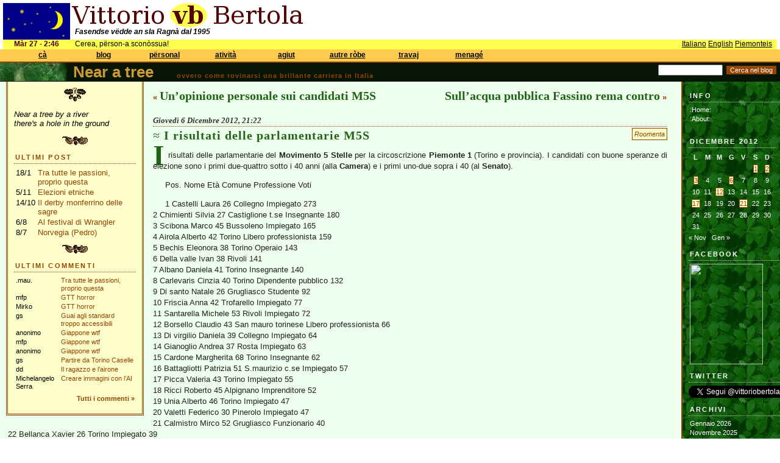

--- FILE ---
content_type: text/html; charset=UTF-8
request_url: https://bertola.eu/nearatree/2012/12/i-risultati-delle-parlamentarie-m5s/?_l=pm&_1=1
body_size: 14549
content:
<!DOCTYPE html PUBLIC "-//W3C//DTD XHTML 1.0 Transitional//EN" "http://www.w3.org/TR/xhtml1/DTD/xhtml1-transitional.dtd">
<html xmlns="http://www.w3.org/1999/xhtml">

<head profile="http://gmpg.org/xfn/11">
	<meta http-equiv="Content-Type" content="text/html; charset=UTF-8" />

	<title>	Near a tree, il blog di Vittorio Bertola  &raquo; I risultati delle parlamentarie M5S</title>
	
<link rel="stylesheet" type="text/css" href="/css/main.css?is_ie=&amp;textmode=">
<link rel="stylesheet" type="text/css" href="/css/welcome.css?is_ie=&amp;textmode=">
<link rel="stylesheet" type="text/css" href="/css/nearatree.css?is_ie=&amp;textmode=">
<script type="text/javascript">
var curvis = -1;
var MENU_LENGTH = 8;
var MENU_SIZES = [6, 2, 4, 3, 3, 4, 5, 3];
var MENU_LINKS = [[ 'https://bertola.eu/', 'https://bertola.eu/vb/', 'https://bertola.eu/sitehelp/', 'https://bertola.eu/sitehelp/news.php', 'https://bertola.eu/sitehelp/license.php', 'https://bertola.eu/vb/contacts.html'], [ 'https://bertola.eu/nearatree/', 'https://bertola.eu/blog/'], [ 'https://bertola.eu/doc/', 'https://bertola.eu/photo/', 'https://bertola.eu/video/', 'https://bertola.eu/music/'], [ 'https://bertola.eu/ig/', 'https://bertola.eu/consigliocomunale/', 'https://bertola.eu/software/'], [ 'https://bertola.eu/howto/', 'https://bertola.eu/icfaq/', 'https://bertola.eu/usenet/'], [ 'https://bertola.eu/piemonteis/', 'https://bertola.eu/conan/', 'https://bertola.eu/mononoke/', 'https://bertola.eu/ftp/'], [ 'https://bertola.eu/biz/', 'https://bertola.eu/biz/conf.php', 'https://bertola.eu/biz/jobs.php', 'https://bertola.eu/biz/ba.php', 'https://bertola.eu/biz/software.php'], [ 'https://bertola.eu/admin/login.php', 'https://bertola.eu/admin/', 'https://bertola.eu/admin/register.php']];
        

function ma(i) {
    curvis = i;
    window.status = '';
    for(k = 0; k < MENU_SIZES[i]; k++) {
        document.getElementById('mi' + i + '_' + k + 'i').style.visibility = 'visible';
    }
}

function ms(i, j) {
    curvis = i;
    window.status = MENU_LINKS[i][j];
    for(k = 0; k < MENU_SIZES[i]; k++) {
        if (k == j) {
            document.getElementById('mi' + i + '_' + k + 'a').style.visibility = 'visible';
        } else {
            document.getElementById('mi' + i + '_' + k + 'a').style.visibility = 'hidden';
        }
    }
}

function mi(i) {
    curvis = -1;    // come se uscissi; se poi sono in un visibile, verr� rimesso a i
    window.status = '';
    setTimeout('actually_mi(' + i + ');', 30);
}

function actually_mi(i) {
    if (curvis != i) { 
        for(k = 0; k < MENU_SIZES[i]; k++) {
            document.getElementById('mi' + i + '_' + k + 'a').style.visibility = 'hidden';
            document.getElementById('mi' + i + '_' + k + 'i').style.visibility = 'hidden';
        }
    }
}

function go(i, j) {
    window.location = MENU_LINKS[i][j];
}
</script>

    
	
	<meta name="generator" content="WordPress 6.2.2" /> <!-- leave this for stats -->

<!--	<link rel="stylesheet" href="https://bertola.eu/nearatree/wp-content/themes/greenwood/style.css" type="text/css" media="screen" /> -->
	<link rel="alternate" type="application/rss+xml" title="RSS 2.0" href="https://bertola.eu/nearatree/feed/" />
	<link rel="alternate" type="text/xml" title="RSS .92" href="https://bertola.eu/nearatree/feed/rss/" />
	<link rel="alternate" type="application/atom+xml" title="Atom 0.3" href="https://bertola.eu/nearatree/feed/atom/" />
	<link rel="pingback" href="https://bertola.eu/nearatree/xmlrpc.php" />


		<link rel='archives' title='Gennaio 2026' href='https://bertola.eu/nearatree/2026/01/' />
	<link rel='archives' title='Novembre 2025' href='https://bertola.eu/nearatree/2025/11/' />
	<link rel='archives' title='Ottobre 2025' href='https://bertola.eu/nearatree/2025/10/' />
	<link rel='archives' title='Agosto 2025' href='https://bertola.eu/nearatree/2025/08/' />
	<link rel='archives' title='Luglio 2025' href='https://bertola.eu/nearatree/2025/07/' />
	<link rel='archives' title='Giugno 2025' href='https://bertola.eu/nearatree/2025/06/' />
	<link rel='archives' title='Gennaio 2025' href='https://bertola.eu/nearatree/2025/01/' />
	<link rel='archives' title='Luglio 2024' href='https://bertola.eu/nearatree/2024/07/' />
	<link rel='archives' title='Aprile 2024' href='https://bertola.eu/nearatree/2024/04/' />
	<link rel='archives' title='Gennaio 2024' href='https://bertola.eu/nearatree/2024/01/' />
	<link rel='archives' title='Dicembre 2023' href='https://bertola.eu/nearatree/2023/12/' />
	<link rel='archives' title='Ottobre 2023' href='https://bertola.eu/nearatree/2023/10/' />
	<link rel='archives' title='Settembre 2023' href='https://bertola.eu/nearatree/2023/09/' />
	<link rel='archives' title='Agosto 2023' href='https://bertola.eu/nearatree/2023/08/' />
	<link rel='archives' title='Luglio 2023' href='https://bertola.eu/nearatree/2023/07/' />
	<link rel='archives' title='Giugno 2023' href='https://bertola.eu/nearatree/2023/06/' />
	<link rel='archives' title='Maggio 2023' href='https://bertola.eu/nearatree/2023/05/' />
	<link rel='archives' title='Aprile 2023' href='https://bertola.eu/nearatree/2023/04/' />
	<link rel='archives' title='Dicembre 2022' href='https://bertola.eu/nearatree/2022/12/' />
	<link rel='archives' title='Novembre 2022' href='https://bertola.eu/nearatree/2022/11/' />
	<link rel='archives' title='Ottobre 2022' href='https://bertola.eu/nearatree/2022/10/' />
	<link rel='archives' title='Settembre 2022' href='https://bertola.eu/nearatree/2022/09/' />
	<link rel='archives' title='Agosto 2022' href='https://bertola.eu/nearatree/2022/08/' />
	<link rel='archives' title='Luglio 2022' href='https://bertola.eu/nearatree/2022/07/' />
	<link rel='archives' title='Giugno 2022' href='https://bertola.eu/nearatree/2022/06/' />
	<link rel='archives' title='Aprile 2022' href='https://bertola.eu/nearatree/2022/04/' />
	<link rel='archives' title='Marzo 2022' href='https://bertola.eu/nearatree/2022/03/' />
	<link rel='archives' title='Febbraio 2022' href='https://bertola.eu/nearatree/2022/02/' />
	<link rel='archives' title='Gennaio 2022' href='https://bertola.eu/nearatree/2022/01/' />
	<link rel='archives' title='Dicembre 2021' href='https://bertola.eu/nearatree/2021/12/' />
	<link rel='archives' title='Ottobre 2021' href='https://bertola.eu/nearatree/2021/10/' />
	<link rel='archives' title='Settembre 2021' href='https://bertola.eu/nearatree/2021/09/' />
	<link rel='archives' title='Agosto 2021' href='https://bertola.eu/nearatree/2021/08/' />
	<link rel='archives' title='Luglio 2021' href='https://bertola.eu/nearatree/2021/07/' />
	<link rel='archives' title='Giugno 2021' href='https://bertola.eu/nearatree/2021/06/' />
	<link rel='archives' title='Maggio 2021' href='https://bertola.eu/nearatree/2021/05/' />
	<link rel='archives' title='Aprile 2021' href='https://bertola.eu/nearatree/2021/04/' />
	<link rel='archives' title='Marzo 2021' href='https://bertola.eu/nearatree/2021/03/' />
	<link rel='archives' title='Febbraio 2021' href='https://bertola.eu/nearatree/2021/02/' />
	<link rel='archives' title='Gennaio 2021' href='https://bertola.eu/nearatree/2021/01/' />
	<link rel='archives' title='Dicembre 2020' href='https://bertola.eu/nearatree/2020/12/' />
	<link rel='archives' title='Novembre 2020' href='https://bertola.eu/nearatree/2020/11/' />
	<link rel='archives' title='Ottobre 2020' href='https://bertola.eu/nearatree/2020/10/' />
	<link rel='archives' title='Settembre 2020' href='https://bertola.eu/nearatree/2020/09/' />
	<link rel='archives' title='Agosto 2020' href='https://bertola.eu/nearatree/2020/08/' />
	<link rel='archives' title='Luglio 2020' href='https://bertola.eu/nearatree/2020/07/' />
	<link rel='archives' title='Giugno 2020' href='https://bertola.eu/nearatree/2020/06/' />
	<link rel='archives' title='Maggio 2020' href='https://bertola.eu/nearatree/2020/05/' />
	<link rel='archives' title='Aprile 2020' href='https://bertola.eu/nearatree/2020/04/' />
	<link rel='archives' title='Marzo 2020' href='https://bertola.eu/nearatree/2020/03/' />
	<link rel='archives' title='Gennaio 2020' href='https://bertola.eu/nearatree/2020/01/' />
	<link rel='archives' title='Novembre 2019' href='https://bertola.eu/nearatree/2019/11/' />
	<link rel='archives' title='Ottobre 2019' href='https://bertola.eu/nearatree/2019/10/' />
	<link rel='archives' title='Settembre 2019' href='https://bertola.eu/nearatree/2019/09/' />
	<link rel='archives' title='Giugno 2019' href='https://bertola.eu/nearatree/2019/06/' />
	<link rel='archives' title='Maggio 2019' href='https://bertola.eu/nearatree/2019/05/' />
	<link rel='archives' title='Febbraio 2019' href='https://bertola.eu/nearatree/2019/02/' />
	<link rel='archives' title='Novembre 2018' href='https://bertola.eu/nearatree/2018/11/' />
	<link rel='archives' title='Ottobre 2018' href='https://bertola.eu/nearatree/2018/10/' />
	<link rel='archives' title='Settembre 2018' href='https://bertola.eu/nearatree/2018/09/' />
	<link rel='archives' title='Giugno 2018' href='https://bertola.eu/nearatree/2018/06/' />
	<link rel='archives' title='Maggio 2018' href='https://bertola.eu/nearatree/2018/05/' />
	<link rel='archives' title='Aprile 2018' href='https://bertola.eu/nearatree/2018/04/' />
	<link rel='archives' title='Marzo 2018' href='https://bertola.eu/nearatree/2018/03/' />
	<link rel='archives' title='Febbraio 2018' href='https://bertola.eu/nearatree/2018/02/' />
	<link rel='archives' title='Gennaio 2018' href='https://bertola.eu/nearatree/2018/01/' />
	<link rel='archives' title='Dicembre 2017' href='https://bertola.eu/nearatree/2017/12/' />
	<link rel='archives' title='Ottobre 2017' href='https://bertola.eu/nearatree/2017/10/' />
	<link rel='archives' title='Settembre 2017' href='https://bertola.eu/nearatree/2017/09/' />
	<link rel='archives' title='Agosto 2017' href='https://bertola.eu/nearatree/2017/08/' />
	<link rel='archives' title='Luglio 2017' href='https://bertola.eu/nearatree/2017/07/' />
	<link rel='archives' title='Giugno 2017' href='https://bertola.eu/nearatree/2017/06/' />
	<link rel='archives' title='Aprile 2017' href='https://bertola.eu/nearatree/2017/04/' />
	<link rel='archives' title='Marzo 2017' href='https://bertola.eu/nearatree/2017/03/' />
	<link rel='archives' title='Febbraio 2017' href='https://bertola.eu/nearatree/2017/02/' />
	<link rel='archives' title='Gennaio 2017' href='https://bertola.eu/nearatree/2017/01/' />
	<link rel='archives' title='Dicembre 2016' href='https://bertola.eu/nearatree/2016/12/' />
	<link rel='archives' title='Novembre 2016' href='https://bertola.eu/nearatree/2016/11/' />
	<link rel='archives' title='Ottobre 2016' href='https://bertola.eu/nearatree/2016/10/' />
	<link rel='archives' title='Settembre 2016' href='https://bertola.eu/nearatree/2016/09/' />
	<link rel='archives' title='Agosto 2016' href='https://bertola.eu/nearatree/2016/08/' />
	<link rel='archives' title='Luglio 2016' href='https://bertola.eu/nearatree/2016/07/' />
	<link rel='archives' title='Giugno 2016' href='https://bertola.eu/nearatree/2016/06/' />
	<link rel='archives' title='Maggio 2016' href='https://bertola.eu/nearatree/2016/05/' />
	<link rel='archives' title='Aprile 2016' href='https://bertola.eu/nearatree/2016/04/' />
	<link rel='archives' title='Marzo 2016' href='https://bertola.eu/nearatree/2016/03/' />
	<link rel='archives' title='Febbraio 2016' href='https://bertola.eu/nearatree/2016/02/' />
	<link rel='archives' title='Gennaio 2016' href='https://bertola.eu/nearatree/2016/01/' />
	<link rel='archives' title='Dicembre 2015' href='https://bertola.eu/nearatree/2015/12/' />
	<link rel='archives' title='Novembre 2015' href='https://bertola.eu/nearatree/2015/11/' />
	<link rel='archives' title='Ottobre 2015' href='https://bertola.eu/nearatree/2015/10/' />
	<link rel='archives' title='Settembre 2015' href='https://bertola.eu/nearatree/2015/09/' />
	<link rel='archives' title='Agosto 2015' href='https://bertola.eu/nearatree/2015/08/' />
	<link rel='archives' title='Luglio 2015' href='https://bertola.eu/nearatree/2015/07/' />
	<link rel='archives' title='Giugno 2015' href='https://bertola.eu/nearatree/2015/06/' />
	<link rel='archives' title='Maggio 2015' href='https://bertola.eu/nearatree/2015/05/' />
	<link rel='archives' title='Marzo 2015' href='https://bertola.eu/nearatree/2015/03/' />
	<link rel='archives' title='Febbraio 2015' href='https://bertola.eu/nearatree/2015/02/' />
	<link rel='archives' title='Gennaio 2015' href='https://bertola.eu/nearatree/2015/01/' />
	<link rel='archives' title='Dicembre 2014' href='https://bertola.eu/nearatree/2014/12/' />
	<link rel='archives' title='Novembre 2014' href='https://bertola.eu/nearatree/2014/11/' />
	<link rel='archives' title='Ottobre 2014' href='https://bertola.eu/nearatree/2014/10/' />
	<link rel='archives' title='Settembre 2014' href='https://bertola.eu/nearatree/2014/09/' />
	<link rel='archives' title='Luglio 2014' href='https://bertola.eu/nearatree/2014/07/' />
	<link rel='archives' title='Giugno 2014' href='https://bertola.eu/nearatree/2014/06/' />
	<link rel='archives' title='Maggio 2014' href='https://bertola.eu/nearatree/2014/05/' />
	<link rel='archives' title='Aprile 2014' href='https://bertola.eu/nearatree/2014/04/' />
	<link rel='archives' title='Marzo 2014' href='https://bertola.eu/nearatree/2014/03/' />
	<link rel='archives' title='Febbraio 2014' href='https://bertola.eu/nearatree/2014/02/' />
	<link rel='archives' title='Gennaio 2014' href='https://bertola.eu/nearatree/2014/01/' />
	<link rel='archives' title='Dicembre 2013' href='https://bertola.eu/nearatree/2013/12/' />
	<link rel='archives' title='Novembre 2013' href='https://bertola.eu/nearatree/2013/11/' />
	<link rel='archives' title='Ottobre 2013' href='https://bertola.eu/nearatree/2013/10/' />
	<link rel='archives' title='Settembre 2013' href='https://bertola.eu/nearatree/2013/09/' />
	<link rel='archives' title='Agosto 2013' href='https://bertola.eu/nearatree/2013/08/' />
	<link rel='archives' title='Luglio 2013' href='https://bertola.eu/nearatree/2013/07/' />
	<link rel='archives' title='Giugno 2013' href='https://bertola.eu/nearatree/2013/06/' />
	<link rel='archives' title='Maggio 2013' href='https://bertola.eu/nearatree/2013/05/' />
	<link rel='archives' title='Aprile 2013' href='https://bertola.eu/nearatree/2013/04/' />
	<link rel='archives' title='Marzo 2013' href='https://bertola.eu/nearatree/2013/03/' />
	<link rel='archives' title='Febbraio 2013' href='https://bertola.eu/nearatree/2013/02/' />
	<link rel='archives' title='Gennaio 2013' href='https://bertola.eu/nearatree/2013/01/' />
	<link rel='archives' title='Dicembre 2012' href='https://bertola.eu/nearatree/2012/12/' />
	<link rel='archives' title='Novembre 2012' href='https://bertola.eu/nearatree/2012/11/' />
	<link rel='archives' title='Ottobre 2012' href='https://bertola.eu/nearatree/2012/10/' />
	<link rel='archives' title='Settembre 2012' href='https://bertola.eu/nearatree/2012/09/' />
	<link rel='archives' title='Agosto 2012' href='https://bertola.eu/nearatree/2012/08/' />
	<link rel='archives' title='Luglio 2012' href='https://bertola.eu/nearatree/2012/07/' />
	<link rel='archives' title='Giugno 2012' href='https://bertola.eu/nearatree/2012/06/' />
	<link rel='archives' title='Maggio 2012' href='https://bertola.eu/nearatree/2012/05/' />
	<link rel='archives' title='Aprile 2012' href='https://bertola.eu/nearatree/2012/04/' />
	<link rel='archives' title='Marzo 2012' href='https://bertola.eu/nearatree/2012/03/' />
	<link rel='archives' title='Febbraio 2012' href='https://bertola.eu/nearatree/2012/02/' />
	<link rel='archives' title='Gennaio 2012' href='https://bertola.eu/nearatree/2012/01/' />
	<link rel='archives' title='Dicembre 2011' href='https://bertola.eu/nearatree/2011/12/' />
	<link rel='archives' title='Novembre 2011' href='https://bertola.eu/nearatree/2011/11/' />
	<link rel='archives' title='Ottobre 2011' href='https://bertola.eu/nearatree/2011/10/' />
	<link rel='archives' title='Settembre 2011' href='https://bertola.eu/nearatree/2011/09/' />
	<link rel='archives' title='Agosto 2011' href='https://bertola.eu/nearatree/2011/08/' />
	<link rel='archives' title='Luglio 2011' href='https://bertola.eu/nearatree/2011/07/' />
	<link rel='archives' title='Giugno 2011' href='https://bertola.eu/nearatree/2011/06/' />
	<link rel='archives' title='Maggio 2011' href='https://bertola.eu/nearatree/2011/05/' />
	<link rel='archives' title='Aprile 2011' href='https://bertola.eu/nearatree/2011/04/' />
	<link rel='archives' title='Marzo 2011' href='https://bertola.eu/nearatree/2011/03/' />
	<link rel='archives' title='Febbraio 2011' href='https://bertola.eu/nearatree/2011/02/' />
	<link rel='archives' title='Gennaio 2011' href='https://bertola.eu/nearatree/2011/01/' />
	<link rel='archives' title='Dicembre 2010' href='https://bertola.eu/nearatree/2010/12/' />
	<link rel='archives' title='Novembre 2010' href='https://bertola.eu/nearatree/2010/11/' />
	<link rel='archives' title='Ottobre 2010' href='https://bertola.eu/nearatree/2010/10/' />
	<link rel='archives' title='Settembre 2010' href='https://bertola.eu/nearatree/2010/09/' />
	<link rel='archives' title='Agosto 2010' href='https://bertola.eu/nearatree/2010/08/' />
	<link rel='archives' title='Luglio 2010' href='https://bertola.eu/nearatree/2010/07/' />
	<link rel='archives' title='Giugno 2010' href='https://bertola.eu/nearatree/2010/06/' />
	<link rel='archives' title='Maggio 2010' href='https://bertola.eu/nearatree/2010/05/' />
	<link rel='archives' title='Aprile 2010' href='https://bertola.eu/nearatree/2010/04/' />
	<link rel='archives' title='Marzo 2010' href='https://bertola.eu/nearatree/2010/03/' />
	<link rel='archives' title='Febbraio 2010' href='https://bertola.eu/nearatree/2010/02/' />
	<link rel='archives' title='Gennaio 2010' href='https://bertola.eu/nearatree/2010/01/' />
	<link rel='archives' title='Dicembre 2009' href='https://bertola.eu/nearatree/2009/12/' />
	<link rel='archives' title='Novembre 2009' href='https://bertola.eu/nearatree/2009/11/' />
	<link rel='archives' title='Ottobre 2009' href='https://bertola.eu/nearatree/2009/10/' />
	<link rel='archives' title='Settembre 2009' href='https://bertola.eu/nearatree/2009/09/' />
	<link rel='archives' title='Agosto 2009' href='https://bertola.eu/nearatree/2009/08/' />
	<link rel='archives' title='Luglio 2009' href='https://bertola.eu/nearatree/2009/07/' />
	<link rel='archives' title='Giugno 2009' href='https://bertola.eu/nearatree/2009/06/' />
	<link rel='archives' title='Maggio 2009' href='https://bertola.eu/nearatree/2009/05/' />
	<link rel='archives' title='Aprile 2009' href='https://bertola.eu/nearatree/2009/04/' />
	<link rel='archives' title='Marzo 2009' href='https://bertola.eu/nearatree/2009/03/' />
	<link rel='archives' title='Febbraio 2009' href='https://bertola.eu/nearatree/2009/02/' />
	<link rel='archives' title='Gennaio 2009' href='https://bertola.eu/nearatree/2009/01/' />
	<link rel='archives' title='Dicembre 2008' href='https://bertola.eu/nearatree/2008/12/' />
	<link rel='archives' title='Novembre 2008' href='https://bertola.eu/nearatree/2008/11/' />
	<link rel='archives' title='Ottobre 2008' href='https://bertola.eu/nearatree/2008/10/' />
	<link rel='archives' title='Settembre 2008' href='https://bertola.eu/nearatree/2008/09/' />
	<link rel='archives' title='Agosto 2008' href='https://bertola.eu/nearatree/2008/08/' />
	<link rel='archives' title='Luglio 2008' href='https://bertola.eu/nearatree/2008/07/' />
	<link rel='archives' title='Giugno 2008' href='https://bertola.eu/nearatree/2008/06/' />
	<link rel='archives' title='Maggio 2008' href='https://bertola.eu/nearatree/2008/05/' />
	<link rel='archives' title='Aprile 2008' href='https://bertola.eu/nearatree/2008/04/' />
	<link rel='archives' title='Marzo 2008' href='https://bertola.eu/nearatree/2008/03/' />
	<link rel='archives' title='Febbraio 2008' href='https://bertola.eu/nearatree/2008/02/' />
	<link rel='archives' title='Gennaio 2008' href='https://bertola.eu/nearatree/2008/01/' />
	<link rel='archives' title='Dicembre 2007' href='https://bertola.eu/nearatree/2007/12/' />
	<link rel='archives' title='Novembre 2007' href='https://bertola.eu/nearatree/2007/11/' />
	<link rel='archives' title='Ottobre 2007' href='https://bertola.eu/nearatree/2007/10/' />
	<link rel='archives' title='Settembre 2007' href='https://bertola.eu/nearatree/2007/09/' />
	<link rel='archives' title='Agosto 2007' href='https://bertola.eu/nearatree/2007/08/' />
	<link rel='archives' title='Luglio 2007' href='https://bertola.eu/nearatree/2007/07/' />
	<link rel='archives' title='Giugno 2007' href='https://bertola.eu/nearatree/2007/06/' />
	<link rel='archives' title='Maggio 2007' href='https://bertola.eu/nearatree/2007/05/' />
	<link rel='archives' title='Aprile 2007' href='https://bertola.eu/nearatree/2007/04/' />
	<link rel='archives' title='Marzo 2007' href='https://bertola.eu/nearatree/2007/03/' />
	<link rel='archives' title='Febbraio 2007' href='https://bertola.eu/nearatree/2007/02/' />
	<link rel='archives' title='Gennaio 2007' href='https://bertola.eu/nearatree/2007/01/' />
	<link rel='archives' title='Dicembre 2006' href='https://bertola.eu/nearatree/2006/12/' />
	<link rel='archives' title='Novembre 2006' href='https://bertola.eu/nearatree/2006/11/' />
	<link rel='archives' title='Ottobre 2006' href='https://bertola.eu/nearatree/2006/10/' />
	<link rel='archives' title='Settembre 2006' href='https://bertola.eu/nearatree/2006/09/' />
	<link rel='archives' title='Agosto 2006' href='https://bertola.eu/nearatree/2006/08/' />
	<link rel='archives' title='Luglio 2006' href='https://bertola.eu/nearatree/2006/07/' />
	<link rel='archives' title='Giugno 2006' href='https://bertola.eu/nearatree/2006/06/' />
	<link rel='archives' title='Maggio 2006' href='https://bertola.eu/nearatree/2006/05/' />
	<link rel='archives' title='Aprile 2006' href='https://bertola.eu/nearatree/2006/04/' />

	<meta name='robots' content='max-image-preview:large' />
<link rel="alternate" type="application/rss+xml" title="Near a tree &raquo; I risultati delle parlamentarie M5S Feed dei commenti" href="https://bertola.eu/nearatree/2012/12/i-risultati-delle-parlamentarie-m5s/feed/" />
<script type="text/javascript">
window._wpemojiSettings = {"baseUrl":"https:\/\/s.w.org\/images\/core\/emoji\/14.0.0\/72x72\/","ext":".png","svgUrl":"https:\/\/s.w.org\/images\/core\/emoji\/14.0.0\/svg\/","svgExt":".svg","source":{"concatemoji":"https:\/\/bertola.eu\/nearatree\/wp-includes\/js\/wp-emoji-release.min.js?ver=1ef0a383c74a8ec032867e91a17245fb"}};
/*! This file is auto-generated */
!function(e,a,t){var n,r,o,i=a.createElement("canvas"),p=i.getContext&&i.getContext("2d");function s(e,t){p.clearRect(0,0,i.width,i.height),p.fillText(e,0,0);e=i.toDataURL();return p.clearRect(0,0,i.width,i.height),p.fillText(t,0,0),e===i.toDataURL()}function c(e){var t=a.createElement("script");t.src=e,t.defer=t.type="text/javascript",a.getElementsByTagName("head")[0].appendChild(t)}for(o=Array("flag","emoji"),t.supports={everything:!0,everythingExceptFlag:!0},r=0;r<o.length;r++)t.supports[o[r]]=function(e){if(p&&p.fillText)switch(p.textBaseline="top",p.font="600 32px Arial",e){case"flag":return s("\ud83c\udff3\ufe0f\u200d\u26a7\ufe0f","\ud83c\udff3\ufe0f\u200b\u26a7\ufe0f")?!1:!s("\ud83c\uddfa\ud83c\uddf3","\ud83c\uddfa\u200b\ud83c\uddf3")&&!s("\ud83c\udff4\udb40\udc67\udb40\udc62\udb40\udc65\udb40\udc6e\udb40\udc67\udb40\udc7f","\ud83c\udff4\u200b\udb40\udc67\u200b\udb40\udc62\u200b\udb40\udc65\u200b\udb40\udc6e\u200b\udb40\udc67\u200b\udb40\udc7f");case"emoji":return!s("\ud83e\udef1\ud83c\udffb\u200d\ud83e\udef2\ud83c\udfff","\ud83e\udef1\ud83c\udffb\u200b\ud83e\udef2\ud83c\udfff")}return!1}(o[r]),t.supports.everything=t.supports.everything&&t.supports[o[r]],"flag"!==o[r]&&(t.supports.everythingExceptFlag=t.supports.everythingExceptFlag&&t.supports[o[r]]);t.supports.everythingExceptFlag=t.supports.everythingExceptFlag&&!t.supports.flag,t.DOMReady=!1,t.readyCallback=function(){t.DOMReady=!0},t.supports.everything||(n=function(){t.readyCallback()},a.addEventListener?(a.addEventListener("DOMContentLoaded",n,!1),e.addEventListener("load",n,!1)):(e.attachEvent("onload",n),a.attachEvent("onreadystatechange",function(){"complete"===a.readyState&&t.readyCallback()})),(e=t.source||{}).concatemoji?c(e.concatemoji):e.wpemoji&&e.twemoji&&(c(e.twemoji),c(e.wpemoji)))}(window,document,window._wpemojiSettings);
</script>
<style type="text/css">
img.wp-smiley,
img.emoji {
	display: inline !important;
	border: none !important;
	box-shadow: none !important;
	height: 1em !important;
	width: 1em !important;
	margin: 0 0.07em !important;
	vertical-align: -0.1em !important;
	background: none !important;
	padding: 0 !important;
}
</style>
	<link rel='stylesheet' id='wpt-twitter-feed-css' href='https://bertola.eu/nearatree/wp-content/plugins/wp-to-twitter/css/twitter-feed.css?ver=1ef0a383c74a8ec032867e91a17245fb' type='text/css' media='all' />
<link rel="https://api.w.org/" href="https://bertola.eu/nearatree/wp-json/" /><link rel="alternate" type="application/json" href="https://bertola.eu/nearatree/wp-json/wp/v2/posts/2614" /><link rel="EditURI" type="application/rsd+xml" title="RSD" href="https://bertola.eu/nearatree/xmlrpc.php?rsd" />
<link rel="wlwmanifest" type="application/wlwmanifest+xml" href="https://bertola.eu/nearatree/wp-includes/wlwmanifest.xml" />

<link rel="canonical" href="https://bertola.eu/nearatree/2012/12/i-risultati-delle-parlamentarie-m5s/" />
<link rel='shortlink' href='https://bertola.eu/nearatree/?p=2614' />
<link rel="alternate" type="application/json+oembed" href="https://bertola.eu/nearatree/wp-json/oembed/1.0/embed?url=https%3A%2F%2Fbertola.eu%2Fnearatree%2F2012%2F12%2Fi-risultati-delle-parlamentarie-m5s%2F" />
<link rel="alternate" type="text/xml+oembed" href="https://bertola.eu/nearatree/wp-json/oembed/1.0/embed?url=https%3A%2F%2Fbertola.eu%2Fnearatree%2F2012%2F12%2Fi-risultati-delle-parlamentarie-m5s%2F&#038;format=xml" />
<script type="text/javascript" src="https://bertola.eu/nearatree/wp-content/plugins/audio-player/assets/audio-player.js?ver=2.0.4.1"></script>
<script type="text/javascript">AudioPlayer.setup("https://bertola.eu/nearatree/wp-content/plugins/audio-player/assets/player.swf?ver=2.0.4.1", {width:"290",animation:"yes",encode:"yes",initialvolume:"60",remaining:"no",noinfo:"no",buffer:"5",checkpolicy:"no",rtl:"no",bg:"f0f0c0",text:"216418",leftbg:"c0b060",lefticon:"944302",volslider:"944302",voltrack:"FFFFFF",rightbg:"c0b060",rightbghover:"944302",righticon:"944302",righticonhover:"c0b060",track:"FFFFFF",loader:"9FFFB8",border:"666666",tracker:"DDDDDD",skip:"216418",pagebg:"FFFFFF",transparentpagebg:"yes"});</script>

</head>
<body>

<div id="upperbox">

<div id="sky">
                                           
<img src="/img/sky_night.png" width=110 height=60 class="brickimg" alt="Sky">
</div>
<div id="beuorg">
<img src="/img/sitename.png" width=385 height=40 class="brickimg" alt="Vittorio vb Bertola">
</div>
<div id="tagline">
Fasendse v&euml;dde an sla Ragn&agrave; dal 1995        
</div>
<div id="hint" style="width: 390px;"><p align="justify" style="margin-top:0; vertical-align: middle;"></p></div>
<div id="orapiemonteisa">
M&agrave;r 27 - 2:46</div>

<div id="saluto">
Cerea, p&euml;rson-a scon&ograve;ssua!</div>
<div id="lingue">
<a href="?_l=it&_1=1">Italiano</a> <a href="?_l=en&_1=1">English</a> <a href="?_l=pm&_1=1">Piemonteis</a> </div>

<div id="menubar">

</div>

<div class="mt" style="left: 25px;" onMouseOver="ma(0);" onMouseOut="mi(0);">c&agrave;</div>
<div id="mi0_0i" class="mii" style="left: 5px; top: 101px;" onMouseOver="ms(0, 0);" onMouseOut="mi(0);" onClick="go(0, 0);">c&agrave;</div>
<div id="mi0_0a" class="mia" style="left: 5px; top: 101px;" onMouseOver="ms(0, 0);" onMouseOut="mi(0);" onClick="go(0, 0);">c&agrave;</div>
<div id="mi0_1i" class="mii" style="left: 5px; top: 117px;" onMouseOver="ms(0, 1);" onMouseOut="mi(0);" onClick="go(0, 1);">chi i son</div>
<div id="mi0_1a" class="mia" style="left: 5px; top: 117px;" onMouseOver="ms(0, 1);" onMouseOut="mi(0);" onClick="go(0, 1);">chi i son</div>
<div id="mi0_2i" class="mii" style="left: 5px; top: 133px;" onMouseOver="ms(0, 2);" onMouseOut="mi(0);" onClick="go(0, 2);">guida al sit</div>
<div id="mi0_2a" class="mia" style="left: 5px; top: 133px;" onMouseOver="ms(0, 2);" onMouseOut="mi(0);" onClick="go(0, 2);">guida al sit</div>
<div id="mi0_3i" class="mii" style="left: 5px; top: 149px;" onMouseOver="ms(0, 3);" onMouseOut="mi(0);" onClick="go(0, 3);">neuve ant &euml;l sit</div>
<div id="mi0_3a" class="mia" style="left: 5px; top: 149px;" onMouseOver="ms(0, 3);" onMouseOut="mi(0);" onClick="go(0, 3);">neuve ant &euml;l sit</div>
<div id="mi0_4i" class="mii" style="left: 5px; top: 165px;" onMouseOver="ms(0, 4);" onMouseOut="mi(0);" onClick="go(0, 4);">licensa</div>
<div id="mi0_4a" class="mia" style="left: 5px; top: 165px;" onMouseOver="ms(0, 4);" onMouseOut="mi(0);" onClick="go(0, 4);">licensa</div>
<div id="mi0_5i" class="mii" style="left: 5px; top: 181px;" onMouseOver="ms(0, 5);" onMouseOut="mi(0);" onClick="go(0, 5);">contatame</div>
<div id="mi0_5a" class="mia" style="left: 5px; top: 181px;" onMouseOver="ms(0, 5);" onMouseOut="mi(0);" onClick="go(0, 5);">contatame</div>
<div class="mt" style="left: 125px;" onMouseOver="ma(1);" onMouseOut="mi(1);">blog</div>
<div id="mi1_0i" class="mii" style="left: 105px; top: 101px;" onMouseOver="ms(1, 0);" onMouseOut="mi(1);" onClick="go(1, 0);">near a tree [it]</div>
<div id="mi1_0a" class="mia" style="left: 105px; top: 101px;" onMouseOver="ms(1, 0);" onMouseOut="mi(1);" onClick="go(1, 0);">near a tree [it]</div>
<div id="mi1_1i" class="mii" style="left: 105px; top: 117px;" onMouseOver="ms(1, 1);" onMouseOut="mi(1);" onClick="go(1, 1);">vej blog</div>
<div id="mi1_1a" class="mia" style="left: 105px; top: 117px;" onMouseOver="ms(1, 1);" onMouseOut="mi(1);" onClick="go(1, 1);">vej blog</div>
<div class="mt" style="left: 225px;" onMouseOver="ma(2);" onMouseOut="mi(2);">p&euml;rsonal</div>
<div id="mi2_0i" class="mii" style="left: 205px; top: 101px;" onMouseOver="ms(2, 0);" onMouseOut="mi(2);" onClick="go(2, 0);">pap&eacute;</div>
<div id="mi2_0a" class="mia" style="left: 205px; top: 101px;" onMouseOver="ms(2, 0);" onMouseOut="mi(2);" onClick="go(2, 0);">pap&eacute;</div>
<div id="mi2_1i" class="mii" style="left: 205px; top: 117px;" onMouseOver="ms(2, 1);" onMouseOut="mi(2);" onClick="go(2, 1);">fotografie</div>
<div id="mi2_1a" class="mia" style="left: 205px; top: 117px;" onMouseOver="ms(2, 1);" onMouseOut="mi(2);" onClick="go(2, 1);">fotografie</div>
<div id="mi2_2i" class="mii" style="left: 205px; top: 133px;" onMouseOver="ms(2, 2);" onMouseOut="mi(2);" onClick="go(2, 2);">video</div>
<div id="mi2_2a" class="mia" style="left: 205px; top: 133px;" onMouseOver="ms(2, 2);" onMouseOut="mi(2);" onClick="go(2, 2);">video</div>
<div id="mi2_3i" class="mii" style="left: 205px; top: 149px;" onMouseOver="ms(2, 3);" onMouseOut="mi(2);" onClick="go(2, 3);">musica</div>
<div id="mi2_3a" class="mia" style="left: 205px; top: 149px;" onMouseOver="ms(2, 3);" onMouseOut="mi(2);" onClick="go(2, 3);">musica</div>
<div class="mt" style="left: 325px;" onMouseOver="ma(3);" onMouseOut="mi(3);">ativit&agrave;</div>
<div id="mi3_0i" class="mii" style="left: 305px; top: 101px;" onMouseOver="ms(3, 0);" onMouseOut="mi(3);" onClick="go(3, 0);">net governance</div>
<div id="mi3_0a" class="mia" style="left: 305px; top: 101px;" onMouseOver="ms(3, 0);" onMouseOut="mi(3);" onClick="go(3, 0);">net governance</div>
<div id="mi3_1i" class="mii" style="left: 305px; top: 117px;" onMouseOver="ms(3, 1);" onMouseOut="mi(3);" onClick="go(3, 1);">consej comunal</div>
<div id="mi3_1a" class="mia" style="left: 305px; top: 117px;" onMouseOver="ms(3, 1);" onMouseOut="mi(3);" onClick="go(3, 1);">consej comunal</div>
<div id="mi3_2i" class="mii" style="left: 305px; top: 133px;" onMouseOver="ms(3, 2);" onMouseOut="mi(3);" onClick="go(3, 2);">software</div>
<div id="mi3_2a" class="mia" style="left: 305px; top: 133px;" onMouseOver="ms(3, 2);" onMouseOut="mi(3);" onClick="go(3, 2);">software</div>
<div class="mt" style="left: 425px;" onMouseOver="ma(4);" onMouseOut="mi(4);">agiut</div>
<div id="mi4_0i" class="mii" style="left: 405px; top: 101px;" onMouseOver="ms(4, 0);" onMouseOut="mi(4);" onClick="go(4, 0);">howto</div>
<div id="mi4_0a" class="mia" style="left: 405px; top: 101px;" onMouseOver="ms(4, 0);" onMouseOut="mi(4);" onClick="go(4, 0);">howto</div>
<div id="mi4_1i" class="mii" style="left: 405px; top: 117px;" onMouseOver="ms(4, 1);" onMouseOut="mi(4);" onClick="go(4, 1);">internet faq</div>
<div id="mi4_1a" class="mia" style="left: 405px; top: 117px;" onMouseOver="ms(4, 1);" onMouseOut="mi(4);" onClick="go(4, 1);">internet faq</div>
<div id="mi4_2i" class="mii" style="left: 405px; top: 133px;" onMouseOver="ms(4, 2);" onMouseOut="mi(4);" onClick="go(4, 2);">usenet e faq</div>
<div id="mi4_2a" class="mia" style="left: 405px; top: 133px;" onMouseOver="ms(4, 2);" onMouseOut="mi(4);" onClick="go(4, 2);">usenet e faq</div>
<div class="mt" style="left: 525px;" onMouseOver="ma(5);" onMouseOut="mi(5);">autre r&ograve;be</div>
<div id="mi5_0i" class="mii" style="left: 505px; top: 101px;" onMouseOver="ms(5, 0);" onMouseOut="mi(5);" onClick="go(5, 0);">&euml;l piemonteis</div>
<div id="mi5_0a" class="mia" style="left: 505px; top: 101px;" onMouseOver="ms(5, 0);" onMouseOut="mi(5);" onClick="go(5, 0);">&euml;l piemonteis</div>
<div id="mi5_1i" class="mii" style="left: 505px; top: 117px;" onMouseOver="ms(5, 1);" onMouseOut="mi(5);" onClick="go(5, 1);">conan</div>
<div id="mi5_1a" class="mia" style="left: 505px; top: 117px;" onMouseOver="ms(5, 1);" onMouseOut="mi(5);" onClick="go(5, 1);">conan</div>
<div id="mi5_2i" class="mii" style="left: 505px; top: 133px;" onMouseOver="ms(5, 2);" onMouseOut="mi(5);" onClick="go(5, 2);">mononoke hime</div>
<div id="mi5_2a" class="mia" style="left: 505px; top: 133px;" onMouseOver="ms(5, 2);" onMouseOut="mi(5);" onClick="go(5, 2);">mononoke hime</div>
<div id="mi5_3i" class="mii" style="left: 505px; top: 149px;" onMouseOver="ms(5, 3);" onMouseOut="mi(5);" onClick="go(5, 3);">vej programa</div>
<div id="mi5_3a" class="mia" style="left: 505px; top: 149px;" onMouseOver="ms(5, 3);" onMouseOut="mi(5);" onClick="go(5, 3);">vej programa</div>
<div class="mt" style="left: 625px;" onMouseOver="ma(6);" onMouseOut="mi(6);">travaj</div>
<div id="mi6_0i" class="mii" style="left: 605px; top: 101px;" onMouseOver="ms(6, 0);" onMouseOut="mi(6);" onClick="go(6, 0);">consulense</div>
<div id="mi6_0a" class="mia" style="left: 605px; top: 101px;" onMouseOver="ms(6, 0);" onMouseOut="mi(6);" onClick="go(6, 0);">consulense</div>
<div id="mi6_1i" class="mii" style="left: 605px; top: 117px;" onMouseOver="ms(6, 1);" onMouseOut="mi(6);" onClick="go(6, 1);">conferense</div>
<div id="mi6_1a" class="mia" style="left: 605px; top: 117px;" onMouseOver="ms(6, 1);" onMouseOut="mi(6);" onClick="go(6, 1);">conferense</div>
<div id="mi6_2i" class="mii" style="left: 605px; top: 133px;" onMouseOver="ms(6, 2);" onMouseOut="mi(6);" onClick="go(6, 2);">treuvo travaj</div>
<div id="mi6_2a" class="mia" style="left: 605px; top: 133px;" onMouseOver="ms(6, 2);" onMouseOut="mi(6);" onClick="go(6, 2);">treuvo travaj</div>
<div id="mi6_3i" class="mii" style="left: 605px; top: 149px;" onMouseOver="ms(6, 3);" onMouseOut="mi(6);" onClick="go(6, 3);">angel dj'af&eacute;</div>
<div id="mi6_3a" class="mia" style="left: 605px; top: 149px;" onMouseOver="ms(6, 3);" onMouseOut="mi(6);" onClick="go(6, 3);">angel dj'af&eacute;</div>
<div id="mi6_4i" class="mii" style="left: 605px; top: 165px;" onMouseOver="ms(6, 4);" onMouseOut="mi(6);" onClick="go(6, 4);">sit e software</div>
<div id="mi6_4a" class="mia" style="left: 605px; top: 165px;" onMouseOver="ms(6, 4);" onMouseOut="mi(6);" onClick="go(6, 4);">sit e software</div>
<div class="mt" style="left: 725px;" onMouseOver="ma(7);" onMouseOut="mi(7);">menag&eacute;</div>
<div id="mi7_0i" class="mii" style="left: 705px; top: 101px;" onMouseOver="ms(7, 0);" onMouseOut="mi(7);" onClick="go(7, 0);">login</div>
<div id="mi7_0a" class="mia" style="left: 705px; top: 101px;" onMouseOver="ms(7, 0);" onMouseOut="mi(7);" onClick="go(7, 0);">login</div>
<div id="mi7_1i" class="mii" style="left: 705px; top: 117px;" onMouseOver="ms(7, 1);" onMouseOut="mi(7);" onClick="go(7, 1);">t&ograve; vb</div>
<div id="mi7_1a" class="mia" style="left: 705px; top: 117px;" onMouseOver="ms(7, 1);" onMouseOut="mi(7);" onClick="go(7, 1);">t&ograve; vb</div>
<div id="mi7_2i" class="mii" style="left: 705px; top: 133px;" onMouseOver="ms(7, 2);" onMouseOut="mi(7);" onClick="go(7, 2);">registrassion</div>
<div id="mi7_2a" class="mia" style="left: 705px; top: 133px;" onMouseOver="ms(7, 2);" onMouseOut="mi(7);" onClick="go(7, 2);">registrassion</div>
<div id="menubottomborder"></div>

<script type="text/javascript">
// Script per settare il puntatore a "mano" su IE   
    for(i = 0; i < MENU_LENGTH; i++) {
        for(k = 0; k < MENU_SIZES[i]; k++) {
            document.getElementById('mi' + i + '_' + k + 'a').style.cursor = 'hand';
        }
    }
</script>

</div> <!-- fine upperbox -->



<div id="lowerbox">

<div id="mainbox">
    

<div id="page">


<div id="header">

	<div id="headerimg">
			<div id="searchdiv">
				<form method="get" id="searchform" action="/w.php">
<div><input size="15" type="text" value="" name="s" id="s" /><input type="submit" id="searchsubmit" value="Cerca nel blog" class="searchbutton"/>
</div>
</form>		</div>
		<h1><a href="https://bertola.eu/nearatree">Near a tree</a></h1>
        <div class="description">ovvero come rovinarsi una brillante carriera in Italia</div>
	</div>
</div>


        <div id="content" class="narrowcolumn">

<div id="inset">

<div class="dividerinsettop">
<img alt="divider" src="/img/nearatree/acorns3.gif" width="36" height="23" border="0" />

</div>

<div class="insetside">

<p><i>Near a tree by a river<br />there's a hole in the ground</i></p>

</div><!--insetside-->

<div class="dividerinset">
<img alt="divider" src="/img/nearatree/acorns2.gif" width="45" height="16" border="0" />
</div>

 
<div class="insetsidetitle">Ultimi post</div>
<div class="insetsidetable">
<table border="0" width="100%">
<tr><td>18/1</td><td><a href="https://bertola.eu/nearatree/2026/01/tra-tutte-le-passioni-proprio-questa/">Tra tutte le passioni, proprio questa</a></td></tr>
<tr><td>5/11</td><td><a href="https://bertola.eu/nearatree/2025/11/elezioni-etniche/">Elezioni etniche</a></td></tr>
<tr><td>14/10</td><td><a href="https://bertola.eu/nearatree/2025/10/il-derby-monferrino-delle-sagre/">Il derby monferrino delle sagre</a></td></tr>
<tr><td>6/8</td><td><a href="https://bertola.eu/nearatree/2025/08/al-festival-di-wrangler/">Al festival di Wrangler</a></td></tr>
<tr><td>8/7</td><td><a href="https://bertola.eu/nearatree/2025/07/norvegia-pedro/">Norvegia (Pedro)</a></td></tr>
 
</table>
</div>

<div class="dividerinset">
<img alt="divider" src="/img/nearatree/acorns2.gif" width="45" height="16" border="0" />
</div>

<div class="insetsidetitle"><a href="/nearatree/?cms=1">Ultimi commenti</a></div>
<div class="insetsidetablesm">
<table border="0" width="100%">
<tr><td width="70">.mau. </td><td><a href="https://bertola.eu/nearatree/2026/01/tra-tutte-le-passioni-proprio-questa/#comment-161865">Tra tutte le passioni, proprio questa</a></td></tr>
<tr><td width="70">mfp </td><td><a href="https://bertola.eu/nearatree/2025/01/gtt-horror/#comment-161797">GTT horror</a></td></tr>
<tr><td width="70">Mirko </td><td><a href="https://bertola.eu/nearatree/2025/01/gtt-horror/#comment-161782">GTT horror</a></td></tr>
<tr><td width="70">gs </td><td><a href="https://bertola.eu/nearatree/2025/01/guai-agli-standard-troppo-accessibili/#comment-161697">Guai agli standard troppo accessibili</a></td></tr>
<tr><td width="70">anonimo </td><td><a href="https://bertola.eu/nearatree/2024/07/giappone-wtf/#comment-161683">Giappone wtf</a></td></tr>
<tr><td width="70">mfp </td><td><a href="https://bertola.eu/nearatree/2024/07/giappone-wtf/#comment-161675">Giappone wtf</a></td></tr>
<tr><td width="70">anonimo </td><td><a href="https://bertola.eu/nearatree/2024/07/giappone-wtf/#comment-161663">Giappone wtf</a></td></tr>
<tr><td width="70">gs </td><td><a href="https://bertola.eu/nearatree/2024/04/partire-da-torino-caselle/#comment-161585">Partire da Torino Caselle</a></td></tr>
<tr><td width="70">dd </td><td><a href="https://bertola.eu/nearatree/2024/01/il-ragazzo-e-lairone/#comment-161484">Il ragazzo e l&#8217;airone</a></td></tr>
<tr><td width="70">Michelangelo Serra </td><td><a href="https://bertola.eu/nearatree/2023/08/creare-immagini-con-lai/#comment-161479">Creare immagini con l&#8217;AI</a></td></tr>
</table>
</div>
<div class="insetsidemore"><a href="/nearatree/?cms=1">Tutti i commenti</a> &raquo;</div>

</div><!-- inset -->
				
  	
		<div class="navigation">
			<div class="alignleft">&laquo; <span class="navigation_posttitle"><a href="https://bertola.eu/nearatree/2012/12/unopinione-personale-sui-candidati-m5s/">Un&#8217;opinione personale sui candidati M5S</a></span></div>
			<div class="alignright"><span class="navigation_posttitle"><a href="https://bertola.eu/nearatree/2012/12/sullacqua-pubblica-fassino-rema-contro/">Sull&#8217;acqua pubblica Fassino rema contro</a></span> &raquo;&nbsp;</div>
		</div>
	
		<div class="post">
<!-- questo commento serve solo perch� se no IE7 buggato non va a capo -->
	<div class="date">giovedì 6 Dicembre 2012, 21:22 <!-- by vb --></div>
				<div class="category"><a href="https://bertola.eu/nearatree/category/roomenta/" rel="category tag">Roomenta</a></div>

			<h2 id="post-2614"><a href="https://bertola.eu/nearatree/2012/12/i-risultati-delle-parlamentarie-m5s/" rel="bookmark" title="Permanent Link: I risultati delle parlamentarie M5S">I risultati delle parlamentarie M5S</a></h2>
	
			<div class="entry">
				<p>I risultati delle parlamentarie del <strong>Movimento 5 Stelle</strong> per la circoscrizione <strong>Piemonte 1</strong> (Torino e provincia). I candidati con buone speranze di elezione sono i primi due-quattro sotto i 40 anni (alla <strong>Camera</strong>) e i primi uno-due sopra i 40 (al <strong>Senato</strong>).</p>
<p>Pos. Nome Età Comune Professione Voti</p>
<p>1 Castelli Laura 26 Collegno Impiegato 273<br />
2 Chimienti Silvia 27 Castiglione t.se Insegnante 180<br />
3 Scibona Marco 45 Bussoleno Impiegato 165<br />
4 Airola Alberto 42 Torino Libero professionista 159<br />
5 Bechis Eleonora 38 Torino Operaio 143<br />
6 Della valle Ivan 38 Rivoli 141<br />
7 Albano Daniela 41 Torino Insegnante 140<br />
8 Carlevaris Cinzia 40 Torino Dipendente pubblico 132<br />
9 Di santo Natale 26 Grugliasco Studente 92<br />
10 Friscia Anna 42 Trofarello Impiegato 77<br />
11 Santarella Michele 53 Rivoli Impiegato 72<br />
12 Borsello Claudio 43 San mauro torinese Libero professionista 66<br />
13 Di virgilio Daniela 39 Collegno Impiegato 64<br />
14 Gianoglio Andrea 37 Rosta Impiegato 63<br />
15 Cardone Margherita 68 Torino Insegnante 62<br />
16 Battagliotti Patrizia 51 S.maurizio c.se Impiegato 57<br />
17 Picca Valeria 43 Torino Impiegato 55<br />
18 Ricci Roberto 45 Alpignano Imprenditore 52<br />
19 Unia Alberto 46 Torino Impiegato 47<br />
20 Valetti Federico 30 Pinerolo Impiegato 47<br />
21 Calmistro Mirco 52 Grugliasco Funzionario 40<br />
22 Bellanca Xavier 26 Torino Impiegato 39<br />
23 Grosso Sergio lorenzo 46 Carmagnola Impiegato 38<br />
24 Doppioni Mauro dante 39 Loranze&#8217; Impiegato 37<br />
25 Falli Davide 29 Torino Altra professione 32<br />
26 Latini corazzini Yari 39 Lanzo torinese Impiegato 31<br />
27 Vilardo Franco 50 Torino Impiegato 30<br />
28 Giustetti Alessandro 49 Rivoli Disoccupato 29<br />
29 Arduino Salvatore 47 Leini Dipendente pubblico 29<br />
30 Armeni Davide 38 Collegno Impiegato 29<br />
31 Turri Alberto 36 San mauro torinese Operaio 29<br />
32 Caruso Gianpaolo 40 Santena Artigiano 29<br />
33 Fornari Antonio 32 Torino Dipendente pubblico 28<br />
34 Bertilorenzi Sara 41 Rueglio Libero professionista 25<br />
35 Mandrini Pierluigi 47 Rosta Impiegato 24<br />
36 Merotto Roberto 46 Torino Impiegato 23<br />
37 Bertero Massimo 40 Trofarello Commerciante/negoziante 22<br />
38 Fanton Saverio 38 Carmagnola Impiegato 20<br />
39 Maule Stefano 46 Castagneto po Libero professionista 20<br />
40 Fontanone Glauco 40 Robassomero Artigiano 19<br />
41 Fiore Mario 50 Trofarello Operaio 19<br />
42 Murra Gian mario 52 Pinerolo Libero professionista 16<br />
43 Pizzini Bruno andrea 30 Rivoli Altra professione 15<br />
44 Cubito Marco 43 Rosta Impiegato 15<br />
45 Galluzzi Marco 38 Torino Impiegato 13<br />
46 Lumini Danilo 51 Carmagnola Impiegato 12<br />
47 Caria Domenico 49 Chivasso Dipendente pubblico 12<br />
48 Oresta Gianluca 36 Caselle torinese Impiegato 11<br />
49 Domanin Ermes 32 Torino Libero professionista 11<br />
50 Varacalli Federico 37 Torino Impiegato 10<br />
51 Guasti Roberto 44 Borgaro torinese Impiegato 9<br />
52 Lovera Danilo 33 Gassino torinese Impiegato 8<br />
53 Navone Angelo 49 Caselle torinese Impiegato 7<br />
54 Colacino Domenico 43 Cirie&#8217; Altra professione 7<br />
55 Vernero Alessandro 27 Chivasso Impiegato 7<br />
56 Cicchirillo Carlo 40 Caselle torinese Libero professionista 5<br />
57 Vaiana Rosolino 44 Chivasso Impiegato 5<br />
58 Grivellino Marco 41 Chivasso Altra professione 5<br />
59 Del prete Luca 39 Chivasso 3<br />
60 Reppucci Alessandro 36 Carmagnola Funzionario 2</p>
					<div class="dividermiddle">
			<img alt="divider" src="/img/nearatree/acorns2.gif" width="45" height="16" border="0" />
			</div>	

					
				<p class="postmetadata alt">
					<small>
						This entry was posted
						 
						on giovedì, Dicembre 6th, 2012 at 9:22 pm,
						and is filed under <a href="https://bertola.eu/nearatree/category/roomenta/" rel="category tag">Roomenta</a>.
						You can follow any responses to this entry through the <a href="https://bertola.eu/nearatree/2012/12/i-risultati-delle-parlamentarie-m5s/feed/">RSS 2.0</a> feed. 
						
													Both comments and pings are currently closed.			
						
												
					</small>
				</p>
	
			</div>
		</div>
		
	
<!-- You can start editing here. -->

	<h3 id="comments">5&nbsp;commenti a &#8220;I risultati delle parlamentarie M5S&#8221;</h3> 

	<ol class="commentlist">

	
		<li class="alt" id="comment-128574">
			<cite>Ciskje</cite>:
						<br />

			<small class="commentmetadata"><a href="#comment-128574" title="">7 Dicembre 2012, 00:23</a> </small>

			<p>Un link dove poter leggere il tutto e vedere le facce?</p>

		</li>

	
	
		<li class="" id="comment-128575">
			<cite>D# AKA BlindWolf</cite>:
						<br />

			<small class="commentmetadata"><a href="#comment-128575" title="">7 Dicembre 2012, 01:29</a> </small>

			<p>@Ciskje: <a href="https://www.beppegrillo.it/votazioni/candidati/elenco_circoscrizioni.php" rel="nofollow ugc">https://www.beppegrillo.it/votazioni/candidati/elenco_circoscrizioni.php</a></p>

		</li>

	
	
		<li class="alt" id="comment-128579">
			<cite><a href="http://www.lorenzoc.net" class="url" rel="ugc external nofollow">Lorenzo</a></cite>:
						<br />

			<small class="commentmetadata"><a href="#comment-128579" title="">7 Dicembre 2012, 11:48</a> </small>

			<p>Vittorio, correggi se sbaglio, ma a spanne con questi dati quando Beppe ha detto &#8220;95.000 voti disponibili per 1400 candidati&#8221; intendeva non &#8220;l&#8217;affluenza&#8221; vera e propria ma 30.000 e rotti aventi diritto con tre preferenze ciascuno da esprimere ?</p>

		</li>

	
	
		<li class="" id="comment-128584">
			<cite>Legion Anonymous</cite>:
						<br />

			<small class="commentmetadata"><a href="#comment-128584" title="">8 Dicembre 2012, 19:55</a> </small>

			<p>palla di lardo torna a mangiare bastardo</p>

		</li>

	
	
		<li class="alt" id="comment-128595">
			<cite>polemico74</cite>:
						<br />

			<small class="commentmetadata"><a href="#comment-128595" title="">11 Dicembre 2012, 23:32</a> </small>

			<p>sì vabbè se a grillo non piace con sta lista ti puoi pulire il culo dai&#8230;</p>

		</li>

	
	
	</ol>

 

	
		

        <!-- make sure the content block is longer than the inset -->
	<div style="clear: both; line-height: 0px;">&nbsp;</div>
	</div><!-- content -->
                        
	<div id="sidebar">
			<!-- Author information is disabled per default. Uncomment and fill in your details if you want to use it.
			<h2>Autore</h2>
			<p>A little something about you, the author. Nothing lengthy, just an overview.</p>
			</li>
			-->
			
	<h2>Info</h2>
	<ul>
	<li class="page_item"><a href="/nearatree/" title="Home">:Home:</a></li>
	<li class="page_item"><a href="/vb/" title="About">:About:</a></li>
		</ul>
			<table id="wp-calendar" class="wp-calendar-table">
	<caption>Dicembre 2012</caption>
	<thead>
	<tr>
		<th scope="col" title="lunedì">L</th>
		<th scope="col" title="martedì">M</th>
		<th scope="col" title="mercoledì">M</th>
		<th scope="col" title="giovedì">G</th>
		<th scope="col" title="venerdì">V</th>
		<th scope="col" title="sabato">S</th>
		<th scope="col" title="domenica">D</th>
	</tr>
	</thead>
	<tbody>
	<tr>
		<td colspan="5" class="pad">&nbsp;</td><td><a href="https://bertola.eu/nearatree/2012/12/01/" aria-label="Articoli pubblicati in 1 December 2012">1</a></td><td><a href="https://bertola.eu/nearatree/2012/12/02/" aria-label="Articoli pubblicati in 2 December 2012">2</a></td>
	</tr>
	<tr>
		<td><a href="https://bertola.eu/nearatree/2012/12/03/" aria-label="Articoli pubblicati in 3 December 2012">3</a></td><td>4</td><td>5</td><td><a href="https://bertola.eu/nearatree/2012/12/06/" aria-label="Articoli pubblicati in 6 December 2012">6</a></td><td>7</td><td>8</td><td>9</td>
	</tr>
	<tr>
		<td>10</td><td>11</td><td><a href="https://bertola.eu/nearatree/2012/12/12/" aria-label="Articoli pubblicati in 12 December 2012">12</a></td><td>13</td><td>14</td><td>15</td><td>16</td>
	</tr>
	<tr>
		<td><a href="https://bertola.eu/nearatree/2012/12/17/" aria-label="Articoli pubblicati in 17 December 2012">17</a></td><td>18</td><td>19</td><td>20</td><td><a href="https://bertola.eu/nearatree/2012/12/21/" aria-label="Articoli pubblicati in 21 December 2012">21</a></td><td>22</td><td>23</td>
	</tr>
	<tr>
		<td>24</td><td>25</td><td>26</td><td>27</td><td>28</td><td>29</td><td>30</td>
	</tr>
	<tr>
		<td>31</td>
		<td class="pad" colspan="6">&nbsp;</td>
	</tr>
	</tbody>
	</table><nav aria-label="Mesi precedenti e successivi" class="wp-calendar-nav">
		<span class="wp-calendar-nav-prev"><a href="https://bertola.eu/nearatree/2012/11/">&laquo; Nov</a></span>
		<span class="pad">&nbsp;</span>
		<span class="wp-calendar-nav-next"><a href="https://bertola.eu/nearatree/2013/01/">Gen &raquo;</a></span>
	</nav>			<h2>Facebook</h2> 
<!-- script di init solo per fan -->
<!-- <script type="text/javascript" src="http://static.ak.connect.facebook.com/connect.php/it_IT"></script><script type="text/javascript">FB.init("241e4b66b05ce79aaabd00fcb89ee6f2");</script> -->
			<p><!-- 2-1-2010 --><!-- Facebook Badge START --><a href="https://www.facebook.com/bertola" title="Vittorio Vb Bertola" target="_TOP"><img src="https://badge.facebook.com/badge/1123842537.1296.1836463324.png" width="120" height="165" style="border: 0px;" /></a><!-- Facebook Badge END --></p><!-- <fb:fan profile_id="368695328872" stream="0" connections="2" logobar="0" width="120" height="190"></fb:fan> -->
			<h2>Twitter</h2> 
<!-- script di init solo per fan -->
<!-- <script type="text/javascript" src="http://static.ak.connect.facebook.com/connect.php/it_IT"></script><script type="text/javascript">FB.init("241e4b66b05ce79aaabd00fcb89ee6f2");</script> -->
			<a href="https://twitter.com/vittoriobertola" class="twitter-follow-button" data-show-count="false" data-lang="it">Segui @vittoriobertola</a>
<script>!function(d,s,id){var js,fjs=d.getElementsByTagName(s)[0];if(!d.getElementById(id)){js=d.createElement(s);js.id=id;js.src="//platform.twitter.com/widgets.js";fjs.parentNode.insertBefore(js,fjs);}}(document,"script","twitter-wjs");</script>			<h2>Archivi</h2>
					<p class="ucfirst"><a href='https://bertola.eu/nearatree/2026/01/'>Gennaio 2026</a></p>
	<p class="ucfirst"><a href='https://bertola.eu/nearatree/2025/11/'>Novembre 2025</a></p>
	<p class="ucfirst"><a href='https://bertola.eu/nearatree/2025/10/'>Ottobre 2025</a></p>
	<p class="ucfirst"><a href='https://bertola.eu/nearatree/2025/08/'>Agosto 2025</a></p>
	<p class="ucfirst"><a href='https://bertola.eu/nearatree/2025/07/'>Luglio 2025</a></p>
	<p class="ucfirst"><a href='https://bertola.eu/nearatree/2025/06/'>Giugno 2025</a></p>
	<p class="ucfirst"><a href='https://bertola.eu/nearatree/2025/01/'>Gennaio 2025</a></p>
	<p class="ucfirst"><a href='https://bertola.eu/nearatree/2024/07/'>Luglio 2024</a></p>
	<p class="ucfirst"><a href='https://bertola.eu/nearatree/2024/04/'>Aprile 2024</a></p>
	<p class="ucfirst"><a href='https://bertola.eu/nearatree/2024/01/'>Gennaio 2024</a></p>
	<p class="ucfirst"><a href='https://bertola.eu/nearatree/2023/12/'>Dicembre 2023</a></p>
	<p class="ucfirst"><a href='https://bertola.eu/nearatree/2023/10/'>Ottobre 2023</a></p>
	<p class="ucfirst"><a href='https://bertola.eu/nearatree/2023/09/'>Settembre 2023</a></p>
	<p class="ucfirst"><a href='https://bertola.eu/nearatree/2023/08/'>Agosto 2023</a></p>
	<p class="ucfirst"><a href='https://bertola.eu/nearatree/2023/07/'>Luglio 2023</a></p>
	<p class="ucfirst"><a href='https://bertola.eu/nearatree/2023/06/'>Giugno 2023</a></p>
	<p class="ucfirst"><a href='https://bertola.eu/nearatree/2023/05/'>Maggio 2023</a></p>
	<p class="ucfirst"><a href='https://bertola.eu/nearatree/2023/04/'>Aprile 2023</a></p>
	<p class="ucfirst"><a href='https://bertola.eu/nearatree/2022/12/'>Dicembre 2022</a></p>
	<p class="ucfirst"><a href='https://bertola.eu/nearatree/2022/11/'>Novembre 2022</a></p>
	<p class="ucfirst"><a href='https://bertola.eu/nearatree/2022/10/'>Ottobre 2022</a></p>
	<p class="ucfirst"><a href='https://bertola.eu/nearatree/2022/09/'>Settembre 2022</a></p>
	<p class="ucfirst"><a href='https://bertola.eu/nearatree/2022/08/'>Agosto 2022</a></p>
	<p class="ucfirst"><a href='https://bertola.eu/nearatree/2022/07/'>Luglio 2022</a></p>
	<p class="ucfirst"><a href='https://bertola.eu/nearatree/2022/06/'>Giugno 2022</a></p>
	<p class="ucfirst"><a href='https://bertola.eu/nearatree/2022/04/'>Aprile 2022</a></p>
	<p class="ucfirst"><a href='https://bertola.eu/nearatree/2022/03/'>Marzo 2022</a></p>
	<p class="ucfirst"><a href='https://bertola.eu/nearatree/2022/02/'>Febbraio 2022</a></p>
	<p class="ucfirst"><a href='https://bertola.eu/nearatree/2022/01/'>Gennaio 2022</a></p>
	<p class="ucfirst"><a href='https://bertola.eu/nearatree/2021/12/'>Dicembre 2021</a></p>
	<p class="ucfirst"><a href='https://bertola.eu/nearatree/2021/10/'>Ottobre 2021</a></p>
	<p class="ucfirst"><a href='https://bertola.eu/nearatree/2021/09/'>Settembre 2021</a></p>
	<p class="ucfirst"><a href='https://bertola.eu/nearatree/2021/08/'>Agosto 2021</a></p>
	<p class="ucfirst"><a href='https://bertola.eu/nearatree/2021/07/'>Luglio 2021</a></p>
	<p class="ucfirst"><a href='https://bertola.eu/nearatree/2021/06/'>Giugno 2021</a></p>
	<p class="ucfirst"><a href='https://bertola.eu/nearatree/2021/05/'>Maggio 2021</a></p>
	<p class="ucfirst"><a href='https://bertola.eu/nearatree/2021/04/'>Aprile 2021</a></p>
	<p class="ucfirst"><a href='https://bertola.eu/nearatree/2021/03/'>Marzo 2021</a></p>
	<p class="ucfirst"><a href='https://bertola.eu/nearatree/2021/02/'>Febbraio 2021</a></p>
	<p class="ucfirst"><a href='https://bertola.eu/nearatree/2021/01/'>Gennaio 2021</a></p>
	<p class="ucfirst"><a href='https://bertola.eu/nearatree/2020/12/'>Dicembre 2020</a></p>
	<p class="ucfirst"><a href='https://bertola.eu/nearatree/2020/11/'>Novembre 2020</a></p>
	<p class="ucfirst"><a href='https://bertola.eu/nearatree/2020/10/'>Ottobre 2020</a></p>
	<p class="ucfirst"><a href='https://bertola.eu/nearatree/2020/09/'>Settembre 2020</a></p>
	<p class="ucfirst"><a href='https://bertola.eu/nearatree/2020/08/'>Agosto 2020</a></p>
	<p class="ucfirst"><a href='https://bertola.eu/nearatree/2020/07/'>Luglio 2020</a></p>
	<p class="ucfirst"><a href='https://bertola.eu/nearatree/2020/06/'>Giugno 2020</a></p>
	<p class="ucfirst"><a href='https://bertola.eu/nearatree/2020/05/'>Maggio 2020</a></p>
	<p class="ucfirst"><a href='https://bertola.eu/nearatree/2020/04/'>Aprile 2020</a></p>
	<p class="ucfirst"><a href='https://bertola.eu/nearatree/2020/03/'>Marzo 2020</a></p>
	<p class="ucfirst"><a href='https://bertola.eu/nearatree/2020/01/'>Gennaio 2020</a></p>
	<p class="ucfirst"><a href='https://bertola.eu/nearatree/2019/11/'>Novembre 2019</a></p>
	<p class="ucfirst"><a href='https://bertola.eu/nearatree/2019/10/'>Ottobre 2019</a></p>
	<p class="ucfirst"><a href='https://bertola.eu/nearatree/2019/09/'>Settembre 2019</a></p>
	<p class="ucfirst"><a href='https://bertola.eu/nearatree/2019/06/'>Giugno 2019</a></p>
	<p class="ucfirst"><a href='https://bertola.eu/nearatree/2019/05/'>Maggio 2019</a></p>
	<p class="ucfirst"><a href='https://bertola.eu/nearatree/2019/02/'>Febbraio 2019</a></p>
	<p class="ucfirst"><a href='https://bertola.eu/nearatree/2018/11/'>Novembre 2018</a></p>
	<p class="ucfirst"><a href='https://bertola.eu/nearatree/2018/10/'>Ottobre 2018</a></p>
	<p class="ucfirst"><a href='https://bertola.eu/nearatree/2018/09/'>Settembre 2018</a></p>
	<p class="ucfirst"><a href='https://bertola.eu/nearatree/2018/06/'>Giugno 2018</a></p>
	<p class="ucfirst"><a href='https://bertola.eu/nearatree/2018/05/'>Maggio 2018</a></p>
	<p class="ucfirst"><a href='https://bertola.eu/nearatree/2018/04/'>Aprile 2018</a></p>
	<p class="ucfirst"><a href='https://bertola.eu/nearatree/2018/03/'>Marzo 2018</a></p>
	<p class="ucfirst"><a href='https://bertola.eu/nearatree/2018/02/'>Febbraio 2018</a></p>
	<p class="ucfirst"><a href='https://bertola.eu/nearatree/2018/01/'>Gennaio 2018</a></p>
	<p class="ucfirst"><a href='https://bertola.eu/nearatree/2017/12/'>Dicembre 2017</a></p>
	<p class="ucfirst"><a href='https://bertola.eu/nearatree/2017/10/'>Ottobre 2017</a></p>
	<p class="ucfirst"><a href='https://bertola.eu/nearatree/2017/09/'>Settembre 2017</a></p>
	<p class="ucfirst"><a href='https://bertola.eu/nearatree/2017/08/'>Agosto 2017</a></p>
	<p class="ucfirst"><a href='https://bertola.eu/nearatree/2017/07/'>Luglio 2017</a></p>
	<p class="ucfirst"><a href='https://bertola.eu/nearatree/2017/06/'>Giugno 2017</a></p>
	<p class="ucfirst"><a href='https://bertola.eu/nearatree/2017/04/'>Aprile 2017</a></p>
	<p class="ucfirst"><a href='https://bertola.eu/nearatree/2017/03/'>Marzo 2017</a></p>
	<p class="ucfirst"><a href='https://bertola.eu/nearatree/2017/02/'>Febbraio 2017</a></p>
	<p class="ucfirst"><a href='https://bertola.eu/nearatree/2017/01/'>Gennaio 2017</a></p>
	<p class="ucfirst"><a href='https://bertola.eu/nearatree/2016/12/'>Dicembre 2016</a></p>
	<p class="ucfirst"><a href='https://bertola.eu/nearatree/2016/11/'>Novembre 2016</a></p>
	<p class="ucfirst"><a href='https://bertola.eu/nearatree/2016/10/'>Ottobre 2016</a></p>
	<p class="ucfirst"><a href='https://bertola.eu/nearatree/2016/09/'>Settembre 2016</a></p>
	<p class="ucfirst"><a href='https://bertola.eu/nearatree/2016/08/'>Agosto 2016</a></p>
	<p class="ucfirst"><a href='https://bertola.eu/nearatree/2016/07/'>Luglio 2016</a></p>
	<p class="ucfirst"><a href='https://bertola.eu/nearatree/2016/06/'>Giugno 2016</a></p>
	<p class="ucfirst"><a href='https://bertola.eu/nearatree/2016/05/'>Maggio 2016</a></p>
	<p class="ucfirst"><a href='https://bertola.eu/nearatree/2016/04/'>Aprile 2016</a></p>
	<p class="ucfirst"><a href='https://bertola.eu/nearatree/2016/03/'>Marzo 2016</a></p>
	<p class="ucfirst"><a href='https://bertola.eu/nearatree/2016/02/'>Febbraio 2016</a></p>
	<p class="ucfirst"><a href='https://bertola.eu/nearatree/2016/01/'>Gennaio 2016</a></p>
	<p class="ucfirst"><a href='https://bertola.eu/nearatree/2015/12/'>Dicembre 2015</a></p>
	<p class="ucfirst"><a href='https://bertola.eu/nearatree/2015/11/'>Novembre 2015</a></p>
	<p class="ucfirst"><a href='https://bertola.eu/nearatree/2015/10/'>Ottobre 2015</a></p>
	<p class="ucfirst"><a href='https://bertola.eu/nearatree/2015/09/'>Settembre 2015</a></p>
	<p class="ucfirst"><a href='https://bertola.eu/nearatree/2015/08/'>Agosto 2015</a></p>
	<p class="ucfirst"><a href='https://bertola.eu/nearatree/2015/07/'>Luglio 2015</a></p>
	<p class="ucfirst"><a href='https://bertola.eu/nearatree/2015/06/'>Giugno 2015</a></p>
	<p class="ucfirst"><a href='https://bertola.eu/nearatree/2015/05/'>Maggio 2015</a></p>
	<p class="ucfirst"><a href='https://bertola.eu/nearatree/2015/03/'>Marzo 2015</a></p>
	<p class="ucfirst"><a href='https://bertola.eu/nearatree/2015/02/'>Febbraio 2015</a></p>
	<p class="ucfirst"><a href='https://bertola.eu/nearatree/2015/01/'>Gennaio 2015</a></p>
	<p class="ucfirst"><a href='https://bertola.eu/nearatree/2014/12/'>Dicembre 2014</a></p>
	<p class="ucfirst"><a href='https://bertola.eu/nearatree/2014/11/'>Novembre 2014</a></p>
	<p class="ucfirst"><a href='https://bertola.eu/nearatree/2014/10/'>Ottobre 2014</a></p>
	<p class="ucfirst"><a href='https://bertola.eu/nearatree/2014/09/'>Settembre 2014</a></p>
	<p class="ucfirst"><a href='https://bertola.eu/nearatree/2014/07/'>Luglio 2014</a></p>
	<p class="ucfirst"><a href='https://bertola.eu/nearatree/2014/06/'>Giugno 2014</a></p>
	<p class="ucfirst"><a href='https://bertola.eu/nearatree/2014/05/'>Maggio 2014</a></p>
	<p class="ucfirst"><a href='https://bertola.eu/nearatree/2014/04/'>Aprile 2014</a></p>
	<p class="ucfirst"><a href='https://bertola.eu/nearatree/2014/03/'>Marzo 2014</a></p>
	<p class="ucfirst"><a href='https://bertola.eu/nearatree/2014/02/'>Febbraio 2014</a></p>
	<p class="ucfirst"><a href='https://bertola.eu/nearatree/2014/01/'>Gennaio 2014</a></p>
	<p class="ucfirst"><a href='https://bertola.eu/nearatree/2013/12/'>Dicembre 2013</a></p>
	<p class="ucfirst"><a href='https://bertola.eu/nearatree/2013/11/'>Novembre 2013</a></p>
	<p class="ucfirst"><a href='https://bertola.eu/nearatree/2013/10/'>Ottobre 2013</a></p>
	<p class="ucfirst"><a href='https://bertola.eu/nearatree/2013/09/'>Settembre 2013</a></p>
	<p class="ucfirst"><a href='https://bertola.eu/nearatree/2013/08/'>Agosto 2013</a></p>
	<p class="ucfirst"><a href='https://bertola.eu/nearatree/2013/07/'>Luglio 2013</a></p>
	<p class="ucfirst"><a href='https://bertola.eu/nearatree/2013/06/'>Giugno 2013</a></p>
	<p class="ucfirst"><a href='https://bertola.eu/nearatree/2013/05/'>Maggio 2013</a></p>
	<p class="ucfirst"><a href='https://bertola.eu/nearatree/2013/04/'>Aprile 2013</a></p>
	<p class="ucfirst"><a href='https://bertola.eu/nearatree/2013/03/'>Marzo 2013</a></p>
	<p class="ucfirst"><a href='https://bertola.eu/nearatree/2013/02/'>Febbraio 2013</a></p>
	<p class="ucfirst"><a href='https://bertola.eu/nearatree/2013/01/'>Gennaio 2013</a></p>
	<p class="ucfirst"><a href='https://bertola.eu/nearatree/2012/12/'>Dicembre 2012</a></p>
	<p class="ucfirst"><a href='https://bertola.eu/nearatree/2012/11/'>Novembre 2012</a></p>
	<p class="ucfirst"><a href='https://bertola.eu/nearatree/2012/10/'>Ottobre 2012</a></p>
	<p class="ucfirst"><a href='https://bertola.eu/nearatree/2012/09/'>Settembre 2012</a></p>
	<p class="ucfirst"><a href='https://bertola.eu/nearatree/2012/08/'>Agosto 2012</a></p>
	<p class="ucfirst"><a href='https://bertola.eu/nearatree/2012/07/'>Luglio 2012</a></p>
	<p class="ucfirst"><a href='https://bertola.eu/nearatree/2012/06/'>Giugno 2012</a></p>
	<p class="ucfirst"><a href='https://bertola.eu/nearatree/2012/05/'>Maggio 2012</a></p>
	<p class="ucfirst"><a href='https://bertola.eu/nearatree/2012/04/'>Aprile 2012</a></p>
	<p class="ucfirst"><a href='https://bertola.eu/nearatree/2012/03/'>Marzo 2012</a></p>
	<p class="ucfirst"><a href='https://bertola.eu/nearatree/2012/02/'>Febbraio 2012</a></p>
	<p class="ucfirst"><a href='https://bertola.eu/nearatree/2012/01/'>Gennaio 2012</a></p>
	<p class="ucfirst"><a href='https://bertola.eu/nearatree/2011/12/'>Dicembre 2011</a></p>
	<p class="ucfirst"><a href='https://bertola.eu/nearatree/2011/11/'>Novembre 2011</a></p>
	<p class="ucfirst"><a href='https://bertola.eu/nearatree/2011/10/'>Ottobre 2011</a></p>
	<p class="ucfirst"><a href='https://bertola.eu/nearatree/2011/09/'>Settembre 2011</a></p>
	<p class="ucfirst"><a href='https://bertola.eu/nearatree/2011/08/'>Agosto 2011</a></p>
	<p class="ucfirst"><a href='https://bertola.eu/nearatree/2011/07/'>Luglio 2011</a></p>
	<p class="ucfirst"><a href='https://bertola.eu/nearatree/2011/06/'>Giugno 2011</a></p>
	<p class="ucfirst"><a href='https://bertola.eu/nearatree/2011/05/'>Maggio 2011</a></p>
	<p class="ucfirst"><a href='https://bertola.eu/nearatree/2011/04/'>Aprile 2011</a></p>
	<p class="ucfirst"><a href='https://bertola.eu/nearatree/2011/03/'>Marzo 2011</a></p>
	<p class="ucfirst"><a href='https://bertola.eu/nearatree/2011/02/'>Febbraio 2011</a></p>
	<p class="ucfirst"><a href='https://bertola.eu/nearatree/2011/01/'>Gennaio 2011</a></p>
	<p class="ucfirst"><a href='https://bertola.eu/nearatree/2010/12/'>Dicembre 2010</a></p>
	<p class="ucfirst"><a href='https://bertola.eu/nearatree/2010/11/'>Novembre 2010</a></p>
	<p class="ucfirst"><a href='https://bertola.eu/nearatree/2010/10/'>Ottobre 2010</a></p>
	<p class="ucfirst"><a href='https://bertola.eu/nearatree/2010/09/'>Settembre 2010</a></p>
	<p class="ucfirst"><a href='https://bertola.eu/nearatree/2010/08/'>Agosto 2010</a></p>
	<p class="ucfirst"><a href='https://bertola.eu/nearatree/2010/07/'>Luglio 2010</a></p>
	<p class="ucfirst"><a href='https://bertola.eu/nearatree/2010/06/'>Giugno 2010</a></p>
	<p class="ucfirst"><a href='https://bertola.eu/nearatree/2010/05/'>Maggio 2010</a></p>
	<p class="ucfirst"><a href='https://bertola.eu/nearatree/2010/04/'>Aprile 2010</a></p>
	<p class="ucfirst"><a href='https://bertola.eu/nearatree/2010/03/'>Marzo 2010</a></p>
	<p class="ucfirst"><a href='https://bertola.eu/nearatree/2010/02/'>Febbraio 2010</a></p>
	<p class="ucfirst"><a href='https://bertola.eu/nearatree/2010/01/'>Gennaio 2010</a></p>
	<p class="ucfirst"><a href='https://bertola.eu/nearatree/2009/12/'>Dicembre 2009</a></p>
	<p class="ucfirst"><a href='https://bertola.eu/nearatree/2009/11/'>Novembre 2009</a></p>
	<p class="ucfirst"><a href='https://bertola.eu/nearatree/2009/10/'>Ottobre 2009</a></p>
	<p class="ucfirst"><a href='https://bertola.eu/nearatree/2009/09/'>Settembre 2009</a></p>
	<p class="ucfirst"><a href='https://bertola.eu/nearatree/2009/08/'>Agosto 2009</a></p>
	<p class="ucfirst"><a href='https://bertola.eu/nearatree/2009/07/'>Luglio 2009</a></p>
	<p class="ucfirst"><a href='https://bertola.eu/nearatree/2009/06/'>Giugno 2009</a></p>
	<p class="ucfirst"><a href='https://bertola.eu/nearatree/2009/05/'>Maggio 2009</a></p>
	<p class="ucfirst"><a href='https://bertola.eu/nearatree/2009/04/'>Aprile 2009</a></p>
	<p class="ucfirst"><a href='https://bertola.eu/nearatree/2009/03/'>Marzo 2009</a></p>
	<p class="ucfirst"><a href='https://bertola.eu/nearatree/2009/02/'>Febbraio 2009</a></p>
	<p class="ucfirst"><a href='https://bertola.eu/nearatree/2009/01/'>Gennaio 2009</a></p>
	<p class="ucfirst"><a href='https://bertola.eu/nearatree/2008/12/'>Dicembre 2008</a></p>
	<p class="ucfirst"><a href='https://bertola.eu/nearatree/2008/11/'>Novembre 2008</a></p>
	<p class="ucfirst"><a href='https://bertola.eu/nearatree/2008/10/'>Ottobre 2008</a></p>
	<p class="ucfirst"><a href='https://bertola.eu/nearatree/2008/09/'>Settembre 2008</a></p>
	<p class="ucfirst"><a href='https://bertola.eu/nearatree/2008/08/'>Agosto 2008</a></p>
	<p class="ucfirst"><a href='https://bertola.eu/nearatree/2008/07/'>Luglio 2008</a></p>
	<p class="ucfirst"><a href='https://bertola.eu/nearatree/2008/06/'>Giugno 2008</a></p>
	<p class="ucfirst"><a href='https://bertola.eu/nearatree/2008/05/'>Maggio 2008</a></p>
	<p class="ucfirst"><a href='https://bertola.eu/nearatree/2008/04/'>Aprile 2008</a></p>
	<p class="ucfirst"><a href='https://bertola.eu/nearatree/2008/03/'>Marzo 2008</a></p>
	<p class="ucfirst"><a href='https://bertola.eu/nearatree/2008/02/'>Febbraio 2008</a></p>
	<p class="ucfirst"><a href='https://bertola.eu/nearatree/2008/01/'>Gennaio 2008</a></p>
	<p class="ucfirst"><a href='https://bertola.eu/nearatree/2007/12/'>Dicembre 2007</a></p>
	<p class="ucfirst"><a href='https://bertola.eu/nearatree/2007/11/'>Novembre 2007</a></p>
	<p class="ucfirst"><a href='https://bertola.eu/nearatree/2007/10/'>Ottobre 2007</a></p>
	<p class="ucfirst"><a href='https://bertola.eu/nearatree/2007/09/'>Settembre 2007</a></p>
	<p class="ucfirst"><a href='https://bertola.eu/nearatree/2007/08/'>Agosto 2007</a></p>
	<p class="ucfirst"><a href='https://bertola.eu/nearatree/2007/07/'>Luglio 2007</a></p>
	<p class="ucfirst"><a href='https://bertola.eu/nearatree/2007/06/'>Giugno 2007</a></p>
	<p class="ucfirst"><a href='https://bertola.eu/nearatree/2007/05/'>Maggio 2007</a></p>
	<p class="ucfirst"><a href='https://bertola.eu/nearatree/2007/04/'>Aprile 2007</a></p>
	<p class="ucfirst"><a href='https://bertola.eu/nearatree/2007/03/'>Marzo 2007</a></p>
	<p class="ucfirst"><a href='https://bertola.eu/nearatree/2007/02/'>Febbraio 2007</a></p>
	<p class="ucfirst"><a href='https://bertola.eu/nearatree/2007/01/'>Gennaio 2007</a></p>
	<p class="ucfirst"><a href='https://bertola.eu/nearatree/2006/12/'>Dicembre 2006</a></p>
	<p class="ucfirst"><a href='https://bertola.eu/nearatree/2006/11/'>Novembre 2006</a></p>
	<p class="ucfirst"><a href='https://bertola.eu/nearatree/2006/10/'>Ottobre 2006</a></p>
	<p class="ucfirst"><a href='https://bertola.eu/nearatree/2006/09/'>Settembre 2006</a></p>
	<p class="ucfirst"><a href='https://bertola.eu/nearatree/2006/08/'>Agosto 2006</a></p>
	<p class="ucfirst"><a href='https://bertola.eu/nearatree/2006/07/'>Luglio 2006</a></p>
	<p class="ucfirst"><a href='https://bertola.eu/nearatree/2006/06/'>Giugno 2006</a></p>
	<p class="ucfirst"><a href='https://bertola.eu/nearatree/2006/05/'>Maggio 2006</a></p>
	<p class="ucfirst"><a href='https://bertola.eu/nearatree/2006/04/'>Aprile 2006</a></p>

				<h2>Blog Gang</h2>		
				<p><a href="http://www.carpani.net/">Non Ã¨ vero niente</a></p>
<p><a href="http://fabbrone.servidellagleba.it/blog/">Fabbrone</a></p>
<p><a href="http://blog.bluendo.com/jambalaya-di-soylent-green">Jambalaya di Soylent</a></p>
<p><a href="http://www.fmf.it/blog/" title="Blog di fmf">None of the above</a></p>
<p><a href="http://blog.opencube.it/">Opencube Blog</a></p>
<p><a href="http://www.medito.eu.org/vodka/odierno/">Vodka</a></p>
<p><a href="http://casaberetta61.spaces.live.com/">Casa Beretta</a></p>
<p><a href="http://londonpictures.splinder.com/">London Pictures</a></p>
<p><a href="http://elenafalletti.wordpress.com/">Elena F.</a></p>
<p><a href="http://250milacalorie.wordpress.com/">250.000 calorie</a></p>
<p><a href="http://www.ejoujo.eu/ilcoloredelgrano/">Il colore del grano</a></p>
<p><a href="http://gela.servidellagleba.it/blog/">GelaGela</a></p>

				<h2>Blog Web</h2>		
				<p><a href="http://xmau.com/notiziole/">.mau.</a></p>
<p><a href="http://www.dicorinto.it/">A. Di Corinto</a></p>
<p><a href="http://www.lastampa.it/_web/CMSTP/tmplrubriche/giornalisti/hrubrica.asp?ID_blog=2">A. Masera</a></p>
<p><a href="http://www.lastampa.it/_web/cmstp/tmplrubriche/giornalisti/hrubrica.asp?ID_blog=91">Allacciate le cinture</a></p>
<p><a href="http://www.axellweb.com/">Axell</a></p>
<p><a href="http://nova100.typepad.com/gianlucadettori/">dgiluz</a></p>
<p><a href="http://leonardo.blogspot.com/">Leonardo</a></p>
<p><a href="http://www.mantellini.it/">M. Mantellini</a></p>
<p><a href="http://blog.quintarelli.it/">S. Quintarelli</a></p>
<p><a href="http://www.suzukimaruti.it/">Suzukimaruti</a></p>
<p><a href="http://www.pasteris.it/blog/">V. Pasteris</a></p>


<h2>Categorie</h2>
					<a href="https://bertola.eu/nearatree/category/culturaculturacul/" title="Questioni culturali di alto e basso livello: libri, televisione, scienza...">Culturaculturacul</a> (193)<br />
	<a href="https://bertola.eu/nearatree/category/friendsfood/" title="Quattro amici, una chitarra e niente spinello perchÃ¨ non fumo, grazie. PerÃ² grandi mangiate.">Friends&#038;Food</a> (55)<br />
	<a href="https://bertola.eu/nearatree/category/guardamilano/" title="Guardiamo insieme la capitale economica d&#039;Italia, dove tutto gira molto molto velocemente.">GuardaMilano</a> (13)<br />
	<a href="https://bertola.eu/nearatree/category/itaaaalia/" title="Tutto quello che rende l&#039;Italia un paese cosÃ¬ speciale (politica, economia e costume in particolare).">Itaaaalia</a> (707)<br />
	<a href="https://bertola.eu/nearatree/category/lifeuniverse/" title="La vita, l&#039;universo e tutto quanto: riflessioni su umanitÃ , filosofia e religione.">Life&#038;Universe</a> (226)<br />
	<a href="https://bertola.eu/nearatree/category/lonelyplanet/" title="Racconti di viaggio e di luoghi piÃ¹ o meno ameni, ma comunque lontani da qui.">LonelyPlanet</a> (239)<br />
	<a href="https://bertola.eu/nearatree/category/mautematica/" title="Dissertazioni legate ai numeri e al loro spesso insospettabile legame con il mondo reale. Ah, e anche ai matematici-informatici.">Mautematica</a> (9)<br />
	<a href="https://bertola.eu/nearatree/category/netgovit/" title="Notizie, approfondimenti e racconti sul futuro della rete e sugli organismi che la gestiscono.">NetGov&#039;It</a> (138)<br />
	<a href="https://bertola.eu/nearatree/category/newglobal/" title="Una categoria seria: discorsi sulla globalizzazione, Internet e il futuro sociale e politico del pianeta.">NewGlobal</a> (379)<br />
	<a href="https://bertola.eu/nearatree/category/parlomapiemonteis/" title="Articoj e neuve an piemonteis.">ParlomaPiemonteis</a> (4)<br />
	<a href="https://bertola.eu/nearatree/category/piangioccioni/" title="Dedicata agli italiani, tipicamente giovani, che sanno soltanto piangersi addosso.">Piangioccioni</a> (16)<br />
	<a href="https://bertola.eu/nearatree/category/roomenta/" title="Tutto quello che fa ambiente e soprammobile, ma non ha un fil rouge a tenerlo insieme.">Roomenta</a> (42)<br />
	<a href="https://bertola.eu/nearatree/category/sinchesteile/" title="I post che riguardano la mia attivitÃ  politica nel Movimento 5 Stelle.">SinchËstèile</a> (319)<br />
	<a href="https://bertola.eu/nearatree/category/stilllife/" title="La vita, l&#039;universo e tutto quanto: scene della mia vita personale.">StillLife</a> (552)<br />
	<a href="https://bertola.eu/nearatree/category/techhowto/" title="Tecnologia, informatica, informazioni e curiositÃ  da nerd e guide all&#039;uso.">Tech&#038;Howto</a> (95)<br />
	<a href="https://bertola.eu/nearatree/category/torinoinbocca/" title="Notizie e commenti sulla vita torinese.">TorinoInBocca</a> (509)<br />
	<a href="https://bertola.eu/nearatree/category/vitadatoro/" title="Tutto ciÃ² che riguarda la squadra di calcio rossa come il sangue, il vino e la vita.">VitaDaToro</a> (162)<br />
	<a href="https://bertola.eu/nearatree/category/weekbowls/" title="Il DiScodellaSettimana vi presenta eccellenti brani musicali che non capirete mai dove ho pescato. Oppure brani famosissimi.">WeekBowl&#039;s&#038;Music</a> (121)<br />
				
				<h2>Meta</h2>
				<div class="side">
<!-- eliminato il p con wp_register che non serve e abbassa tutto in IE7 -->
					<p><a href="https://bertola.eu/nearatree/wp-login.php">Accedi</a></p>
										<p><a href="http://validator.w3.org/check/referer" title="This page validates as XHTML 1.0 Transitional">Valid <abbr title="eXtensible HyperText Markup Language">XHTML</abbr></a></p>
					<p><a href="http://gmpg.org/xfn/"><abbr title="XHTML Friends Network">XFN</abbr></a></p>
					<p><a href="http://wordpress.org/" title="Powered by WordPress, state-of-the-art semantic personal publishing platform.">WordPress</a></p>
					<p><a href="http://codex.wordpress.org/">WordPress Doc</a></p>
									</div>
		<h2>Feed RSS</h2>
		<p><a href="feed:https://bertola.eu/nearatree/feed/">Articoli</a></p>
		<p><a href="feed:https://bertola.eu/nearatree/comments/feed/">Commenti</a>
	</p>

                <h2>Wordpress</h2>
			<div id="wordpress">
			<div class="dividerinsettop">
<img alt="divider" src="/img/nearatree/acorns3.gif" width="36" height="23" border="0" />

</div>

		Near a tree is proudly powered by 
		<a href="http://wordpress.org">WordPress</a>


		</div>
		<!-- 74 queries. 0,464 seconds. -->
<!--hk6kh4kjza
<h2>Technorati</h2>
<p><<script type="text/javascript" src="http://embed.technorati.com/embed/mvgfbhu7nv.js"></script> -->
				</div>
                        


</div>

<!-- Gorgeous design by Michael Heilemann - http://binarybonsai.com/kubrick/ -->

		



</div>


<div id="mainfooter">

<div id="footerleft">
<img alt="Creative Commons License" src="/img/deed_somerights20.png" />
</div>

<div id="footertext">
Cost sit a l'&egrave; (C) 1995-2026 &euml;d <a href="/vb/contacts.html">Vittorio Bertola</a> - <a href="/sitehelp/privacy.php">Informassion sla privacy e sij cookies</a><br /><a href="/sitehelp/license.php">Certidun drit riserv&agrave;</a> p&euml;r la licensa Creative Commons Atribussion - Nen comersial - Condivide parej</div>
<div id="footerright">
<img src="/img/deed_by.gif" height=32 width=32 alt="Attribution" />
<img src="/img/deed_nc.gif" height=32 width=32 alt="Noncommercial" />
<img src="/img/deed_sa.gif" height=32 width=32 alt="Sharealike" />
</div>

<!-- <rdf:RDF xmlns="http://web.resource.org/cc/" xmlns:dc="http://purl.org/dc/elements/1.1/" xmlns:rdf="http://www.w3.org/1999/02/22-rdf-syntax-ns#">
	<Work rdf:about="">
		<license rdf:resource="http://creativecommons.org/licenses/by-nc-sa/2.5/it/" />
	<dc:type rdf:resource="http://purl.org/dc/dcmitype/Text" />
	</Work>
	<License rdf:about="http://creativecommons.org/licenses/by-nc-sa/2.5/it/"><permits rdf:resource="http://web.resource.org/cc/Reproduction"/><permits rdf:resource="http://web.resource.org/cc/Distribution"/><requires rdf:resource="http://web.resource.org/cc/Notice"/><requires rdf:resource="http://web.resource.org/cc/Attribution"/><prohibits rdf:resource="http://web.resource.org/cc/CommercialUse"/><permits rdf:resource="http://web.resource.org/cc/DerivativeWorks"/><requires rdf:resource="http://web.resource.org/cc/ShareAlike"/></License></rdf:RDF> -->

</div>

</div>
    

</body>
</html>